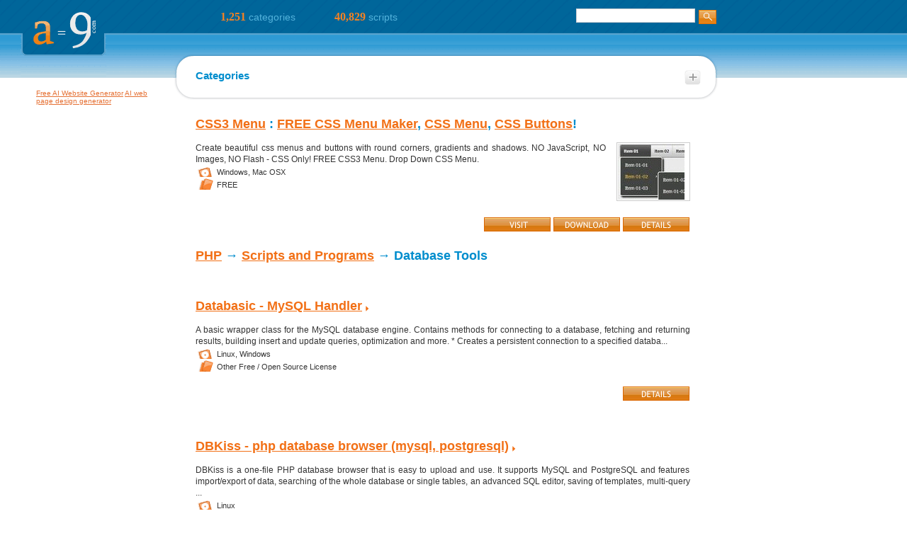

--- FILE ---
content_type: text/html; charset=UTF-8
request_url: https://a--9.com/php/scripts-and-programs/database-tools/
body_size: 3384
content:
<!DOCTYPE html PUBLIC "-//W3C//DTD XHTML 1.0 Strict//EN" "http://www.w3.org/TR/xhtml1/DTD/xhtml1-strict.dtd">
<html>
<head>
    <title>Database Tools: Databasic - MySQL Handler</title>
    <meta http-equiv="Content-Type" content="text/xml; charset=UTF-8" />
    <meta name="description" content="Database Tools: Databasic - MySQL Handler, DBKiss - php database browser (mysql, postgresql), exportDb, MyBackup, Mysql Ajax Table Editor, chaozzDB, Sam Database Pagination Class, Gregwiz Backup, Simple csv to MySQL tool, mySQL database class compatible with PDO for PHP 4+" />
    <link href="https://a--9.com/ssc-data/themes/jcaycom/styles/main.css" rel="stylesheet" type="text/css" />
    <script type="text/javascript" src="https://ajax.googleapis.com/ajax/libs/jquery/1.4.2/jquery.min.js?ver=1.4.2"></script>
    <script type="text/javascript" src="https://a--9.com/ssc-data/themes/jcaycom/scripts/base64.js"></script>
    <script type="text/javascript" src="https://a--9.com/ssc-data/themes/jcaycom/scripts/main.js"></script>
    <!--[if IE]> <link href="http://a--9.com/ssc-data/themes/jcaycom/styles/main-ie.css" rel="stylesheet" type="text/css" /> <![endif]-->
    <link href="https://a--9.com/rss.xml" rel="alternate" type="application/rss+xml" title="jCay.com: Last Scripts" />
</head>
<body>
<div id="all">

    
    <div class="head">
        <a href="https://a--9.com/" class="logo" title="a--9.com"><img src="https://a--9.com/ssc-data/themes/jcaycom/images/a9.gif" alt="a--9.com" /></a>
        <ul class="counters"><li><b>1,251</b> categories</li><li><b>40,829</b> scripts</li></ul>
    </div>

    <div id="container">
	    <div id="inner">
		    <div id="left">
<div id="left-ads">

</div>
<div id="leftside">
    <a href="https://mobirise.com/builder/ai-website-generator.html" target="_blank">Free AI Website Generator</a> <a href="https://mobirise.net/ai-web-design-generator.html" target="_blank">AI web page design generator</a></div>
            <input type="hidden" name="IL_RELATED_TAGS" value="1" />
            </div>
		    <div id="center">
		    
<form class="search-form" action="https://a--9.com/search/" method="post"><p><input class="text" name="q" type="text" value="" /><input class="submit" name="search" type="submit" value="" title="search" /></p></form>
		    
<div class="dynamic-box"><div class="bluetop"><div></div></div><div class="inside"><div class="resize-close"></div>
<strong>Categories</strong>
<div class="content">
<ul class="categories-left"><li><a href="https://a--9.com/asp/">ASP</a>(3477)</li><li><a href="https://a--9.com/asp-net/">ASP.NET</a>(1519)</li><li><a href="https://a--9.com/ajax/">Ajax</a>(293)</li><li><a href="https://a--9.com/c-and-c/">C and C++</a>(487)</li><li><a href="https://a--9.com/cfml/">CFML</a>(272)</li><li><a href="https://a--9.com/cgi-and-perl/">CGI and Perl</a>(4376)</li><li><a href="https://a--9.com/flash/">Flash</a>(2133)</li><li><a href="https://a--9.com/html5/">HTML5</a>(1)</li><li><a href="https://a--9.com/java/">Java</a>(1807)</li></ul>
<ul class="categories-right"><li><a href="https://a--9.com/javascript/">JavaScript</a>(2961)</li><li><a href="https://a--9.com/php/">PHP</a>(16078)</li><li><a href="https://a--9.com/python/">Python</a>(128)</li><li><a href="https://a--9.com/remotely-hosted/">Remotely Hosted</a>(2495)</li><li><a href="https://a--9.com/ruby-on-rails/">Ruby on Rails</a>(82)</li><li><a href="https://a--9.com/tools-and-utilities/">Tools and Utilities</a>(4427)</li><li><a href="https://a--9.com/web-hosting/">Web Hosting</a>(24)</li><li><a href="https://a--9.com/xml/">XML</a>(269)</li></ul>
</div>
</div><div class="bottom"><div></div></div></div>


<div id="center-ads">


<script type="text/javascript" src="https://a--9.com/data/deluxe-banner/deluxe-banner.php">
</script>



</div>
				
                
                
<strong class="header"><a href="https://a--9.com/php/">PHP</a> &rarr; <a href="https://a--9.com/php/scripts-and-programs/">Scripts and Programs</a> &rarr; Database Tools</strong>


<dl>
<dt><h1><a class="pointer" href="https://a--9.com/id-183121104125039.html">Databasic - MySQL Handler</a></h1></dt>
<dd>A basic wrapper class for the MySQL database engine. Contains methods for connecting to a database, fetching and returning results, building insert and update queries, optimization and more.
 
* Creates a persistent connection to a specified databa...</dd>
</dl>
<ul class="attributes"><li><b>Platforms</b><ul class="platforms">
<li> Linux,</li><li> Windows</li></ul></li><li><b>Licenses</b><ul class="licenses">
<li> Other Free / Open Source License</li></ul></li></ul>
<div class="buttons"><a href="https://a--9.com/id-183121104125039.html"><img src="https://a--9.com/ssc-data/themes/jcaycom/images/details.gif" alt="DETAILS"></a></div>
<dl>
<dt><h1><a class="pointer" href="https://a--9.com/id-183121105125038.html">DBKiss - php database browser (mysql, postgresql)</a></h1></dt>
<dd>DBKiss is a one-file PHP database browser that is easy to upload and use. It supports MySQL and PostgreSQL and features import/export of data, searching of the whole database or single tables, an advanced SQL editor, saving of templates, multi-query ...</dd>
</dl>
<ul class="attributes"><li><b>Platforms</b><ul class="platforms">
<li> Linux</li></ul></li><li><b>Licenses</b><ul class="licenses">
<li> BSD Style</li></ul></li></ul>
<div class="buttons"><a href="https://a--9.com/id-183121105125038.html"><img src="https://a--9.com/ssc-data/themes/jcaycom/images/details.gif" alt="DETAILS"></a></div>
<dl>
<dt><h1><a class="pointer" href="https://a--9.com/id-183127111125047.html">exportDb</a></h1></dt>
<dd>This class can be used to create a backup of a MySQL database using the mysqldump command.
 
It invokes the mysqldump command to generate a backup file of a given database on behalf of a given authenticated MySQL database user.
 
The generated ba...</dd>
</dl>
<ul class="attributes"><li><b>Platforms</b><ul class="platforms">
<li> Linux</li></ul></li><li><b>Licenses</b><ul class="licenses">
<li> Freeware</li></ul></li></ul>
<div class="buttons"><a href="https://a--9.com/id-183127111125047.html"><img src="https://a--9.com/ssc-data/themes/jcaycom/images/details.gif" alt="DETAILS"></a></div>
<dl>
<dt><h1><a class="pointer" href="https://a--9.com/id-183127111113047.html">MyBackup</a></h1></dt>
<dd>Simple interface to save your database into files. This is not intended to clone phpmyadmin interface. Administrators might not want to let other users access to all phpmyadmin functionalities, so that this little interface might be enough to them. H...</dd>
</dl>
<ul class="attributes"><li><b>Platforms</b><ul class="platforms">
<li> Linux,</li><li> Windows,</li><li> FreeBSD,</li><li> Mac OSX,</li><li> Sun Solaris</li></ul></li><li><b>Licenses</b><ul class="licenses">
<li> GPL</li></ul></li></ul>
<div class="buttons"><a href="https://a--9.com/id-183127111113047.html"><img src="https://a--9.com/ssc-data/themes/jcaycom/images/details.gif" alt="DETAILS"></a></div>
<dl>
<dt><h1><a class="pointer" href="https://a--9.com/id-183126105124044.html">Mysql Ajax Table Editor</a></h1></dt>
<dd>Mysql Ajax Table Editor is a very versatile and customizable mysql editor. It is PHP4 and PHP5 compatible and it has incredible join capabilities. This mysql editor has the ability to join on multiple tables and maintain search functionality. It is w...</dd>
</dl>
<ul class="attributes"><li><b>Platforms</b><ul class="platforms">
<li> Linux,</li><li> FreeBSD,</li><li> Mac OSX,</li><li> Sun Solaris</li></ul></li><li><b>Licenses</b><ul class="licenses">
<li> Commercial License</li></ul></li></ul>
<div class="buttons"><a href="https://a--9.com/id-183126105124044.html"><img src="https://a--9.com/ssc-data/themes/jcaycom/images/details.gif" alt="DETAILS"></a></div>
<dl>
<dt><h1><a class="pointer" href="https://a--9.com/id-183126109113039.html">chaozzDB</a></h1></dt>
<dd>chaozzDB is a simple to use Flatfile Database System. Functions include updating, adding, deleting and searching of records. The package includes a clear manual and an example database.</dd>
</dl>
<ul class="attributes"><li><b>Platforms</b><ul class="platforms">
<li> Linux,</li><li> Windows,</li><li> FreeBSD,</li><li> Mac OSX,</li><li> Sun Solaris</li></ul></li><li><b>Licenses</b><ul class="licenses">
<li> Freeware</li></ul></li></ul>
<div class="buttons"><a href="https://a--9.com/id-183126109113039.html"><img src="https://a--9.com/ssc-data/themes/jcaycom/images/details.gif" alt="DETAILS"></a></div>
<dl>
<dt><h1><a class="pointer" href="https://a--9.com/id-183126109119043.html">Sam Database Pagination Class</a></h1></dt>
<dd>This class can be used to display database query results split in multiple pages.
  
 It can perform queries to a MySQL database table and retrieve a range of results to display in the current page given the page number and the limit of results to ...</dd>
</dl>
<ul class="attributes"><li><b>Platforms</b><ul class="platforms">
<li> Linux,</li><li> Windows,</li><li> FreeBSD</li></ul></li><li><b>Licenses</b><ul class="licenses">
<li> GPL,</li><li> LGPL</li></ul></li></ul>
<div class="buttons"><a href="https://a--9.com/id-183126109119043.html"><img src="https://a--9.com/ssc-data/themes/jcaycom/images/details.gif" alt="DETAILS"></a></div>
<dl>
<dt><h1><a class="pointer" href="https://a--9.com/id-183126111115038.html">Gregwiz Backup</a></h1></dt>
<dd>Gregwiz Backup is backup tool for Mysql database. Split backup file to multiple file, compresses it into gzip format.
 Easy to import. Multiple languages support. Create, Drop database function.</dd>
</dl>
<ul class="attributes"><li><b>Platforms</b><ul class="platforms">
<li> Linux,</li><li> Windows,</li><li> FreeBSD</li></ul></li><li><b>Licenses</b><ul class="licenses">
<li> Commercial License</li></ul></li></ul>
<div class="buttons"><a href="https://a--9.com/id-183126111115038.html"><img src="https://a--9.com/ssc-data/themes/jcaycom/images/details.gif" alt="DETAILS"></a></div>
<dl>
<dt><h1><a class="pointer" href="https://a--9.com/id-184119104113041.html">Simple csv to MySQL tool</a></h1></dt>
<dd>This code will take a csv file and create or, insert or update, the data into a MySQL database. It assumes the first line contains the field names and uses that to build the SQL query for the following data lines.
 There&apos;'s a download button fo...</dd>
</dl>
<ul class="attributes"><li><b>Platforms</b><ul class="platforms">
<li> Linux,</li><li> Windows</li></ul></li><li><b>Licenses</b><ul class="licenses">
<li> Freeware</li></ul></li></ul>
<div class="buttons"><a href="https://a--9.com/id-184119104113041.html"><img src="https://a--9.com/ssc-data/themes/jcaycom/images/details.gif" alt="DETAILS"></a></div>
<dl>
<dt><h1><a class="pointer" href="https://a--9.com/id-184119111114041.html">mySQL database class compatible with PDO for PHP 4+</a></h1></dt>
<dd>This is a mySQL database class, that allows you to run queries faster and supports prepared statements, just like PHP 5&apos;'s PDO, but working for PHP 4. It supports:
 - persistent connections;
 - raw query, just like mysql_query;
 - select func...</dd>
</dl>
<ul class="attributes"><li><b>Platforms</b><ul class="platforms">
<li> Linux,</li><li> Windows,</li><li> FreeBSD</li></ul></li><li><b>Licenses</b><ul class="licenses">
<li> Commercial License</li></ul></li></ul>
<div class="buttons"><a href="https://a--9.com/id-184119111114041.html"><img src="https://a--9.com/ssc-data/themes/jcaycom/images/details.gif" alt="DETAILS"></a></div>



<br/>
<span class="pages-prefix">Page:</span><ul class="pages">
<li>1</li><li> <a href="https://a--9.com/php/scripts-and-programs/database-tools/2.html">2</a></li><li> <a href="https://a--9.com/php/scripts-and-programs/database-tools/3.html">3</a></li><li>...</li><li> <a href="https://a--9.com/php/scripts-and-programs/database-tools/35.html">35</a></li><li> <a href="https://a--9.com/php/scripts-and-programs/database-tools/2.html">Next</a></li></ul>

<div id="indetail-jamads">
    <ul>
    <li class="atitle">Ads</li>
    <li><a href="http://nuclearscripts.com/">Scripts</a><a href="http://nucleardownload.com/"> Download</a></li><li><a href="http://words-that-start-with-z.worddetector.com/p/z*/" target=_blank>words that start with z</a></li><li><a href="http://words-that-start-with-v.worddetector.com/p/v*/" target=_blank>words that start with v</a></li><li><a href="http://words-that-start-with-y.worddetector.com/p/y*/" target=_blank>words that start with y</a></li><li><a href="http://words-that-start-with-z.worddetector.com/p/z*/" target=_blank>words starting with z</a></li>    </ul>
    

</div>
				
		        
		    </div>

			
		    <div class="clear"></div>
	    </div>
    </div>

    <div class="foot">
        &#169;2019 <a href="https://a--9.com/" title="A--9.com">A--9.com</a>
    </div>

<!-- 4 queries. 0.020689964294434 seconds. -->
    
</div>
<script defer src="https://static.cloudflareinsights.com/beacon.min.js/vcd15cbe7772f49c399c6a5babf22c1241717689176015" integrity="sha512-ZpsOmlRQV6y907TI0dKBHq9Md29nnaEIPlkf84rnaERnq6zvWvPUqr2ft8M1aS28oN72PdrCzSjY4U6VaAw1EQ==" data-cf-beacon='{"version":"2024.11.0","token":"5dbf1c5993204e87af555d058d2dd35a","r":1,"server_timing":{"name":{"cfCacheStatus":true,"cfEdge":true,"cfExtPri":true,"cfL4":true,"cfOrigin":true,"cfSpeedBrain":true},"location_startswith":null}}' crossorigin="anonymous"></script>
</body>
</html>




--- FILE ---
content_type: text/html; charset=UTF-8
request_url: https://a--9.com/data/deluxe-banner/deluxe-banner.php
body_size: 152
content:
document.write('<div style="margin:-60px 0 10px -30px;"> <dl> <dt><h1><a href="http://css3menu.com/">CSS3 Menu</a> : <a href="http://css3menu.com/">FREE CSS Menu Maker</a>, <a href="http://css3menu.com/">CSS Menu</a>, <a href="http://css3menu.com/">CSS Buttons</a>!</h1></dt> <dd><a class="image" href="http://css3menu.com/" target="_blank"><img src="http://a--9.com/data/deluxe-banner/deluxe.gif" alt="" /></a> Create beautiful css menus and buttons with round corners, gradients and shadows. NO JavaScript, NO Images, NO Flash - CSS Only! FREE CSS3 Menu. Drop Down CSS Menu.</dd> </dl> <ul class="attributes"> <li><b>Platforms</b><ul class="platforms"> <li> Windows,</li><li> Mac OSX</li></ul></li><li><b>Licenses</b><ul class="licenses"> <li> FREE</li></ul></li></ul> <br/> <div class="buttons"><a href="http://css3menu.com/" target="_blank"><img src="http://a--9.com/ssc-data/themes/jcaycom/images/visit.gif" alt="VISIT"></a> <a href="http://css3menu.com/" target="_blank"><img src="http://a--9.com/ssc-data/themes/jcaycom/images/download.gif" alt="DOWNLOAD"></a> <a href="http://css3menu.com/" target="_blank"><img src="http://a--9.com/ssc-data/themes/jcaycom/images/details.gif" alt="DETAILS"></a></div> </div>');

--- FILE ---
content_type: text/css
request_url: https://a--9.com/ssc-data/themes/jcaycom/styles/main.css
body_size: 2016
content:
* {
    border:0; padding:0; margin:0;
}

a {
	color:rgb(242,112,22);
}

a:visited {
	color:rgb(252,142,52);
}

a:hover {
	color:rgb(166,81,20);
}

html, body {
	background:url('../images/body-bg.gif');
	position:relative;
	font-family:'Trebuchet MS', Tahoma, Arial;
}


#all {
	text-align:left;
	min-width:700px;
}

.head {
	display:block;
	height:108px;
	background:url('../images/header-bg.gif');
	padding:1px;
}

#container {
	position:relative; 
	display:block; 
	background:#fff;
    border-left:solid 245px #fff;
}
#inner {
	display:block;
	position:relative;
	background:#fff;
	margin-left:-245px;
	padding:1px;
}

#left {
	float:left; 
	position:relative; 
	width:245px;
	left:0px;
}
#center {
	margin-left:245px;
	position:relative; 
	display:block;
	height:1%;
	max-width:775px;
	padding-bottom:65px;
}
.clear {
	clear:both;
}


.foot {
	display:block;
	height:50px;
	background:url('../images/footer-bg.gif') repeat-x;
	padding:1px;
}

.logo {
    position:relative;
    top:-1px;
    left:28px;
}

ul.counters {
    position:absolute;
    top:15px;
    left:20%;
}

ul.counters li {
    display:inline;
    margin-left:55px;
    color:rgb(84,179,220);
    font-size:14px;
}

ul.counters li b {
    font-family:Verdana;
    color:rgb(244,130,35);
    font-size:16px;
}

.search-form {
    position:absolute;
    top:-99px;
    right:40px;
}

.search-form .text {
    font-size:12px;
    color:#555;
    border:1px solid rgb(206,206,209);
    width:164px;
    padding:1px;
    height:16px;
}

.search-form .submit {
    position:absolute;
    top:1px;
    margin:1px 0px 0px 5px;
    background:url('../images/search-submit.gif') no-repeat;
    width:25px;
    height:20px;
    cursor:pointer;
}

.foot {
    padding:30px 0px 0px 35px;
    font-size:11px;
    color:rgb(84,179,220);
}

.foot a {
    text-decoration:none;
    color:rgb(244,130,35);
}

.dynamic-box {
	position:relative;
	top:-34px;
	width:99%;
	background:url('../images/dynamic-box-left.gif') repeat-y;
	margin-bottom:10px;
}

.dynamic-box .top, .dynamic-box .bluetop {
	margin:0 0 0 -1px;
	height:33px;
	background:url('../images/dynamic-box-whitetop.gif') no-repeat;
}

.dynamic-box .bluetop {
	background-image:url('../images/dynamic-box-bluetop.gif');
}

.dynamic-box .top div, .dynamic-box .bluetop div {
	position:absolute;
	right:0px;
	top:0px;
	width:50px;
	height:33px;
	background:url('../images/dynamic-box-whitetop.gif') -880px 0px no-repeat;
}

.dynamic-box .bluetop div {
	background-image:url('../images/dynamic-box-bluetop.gif');
}

.dynamic-box .inside {
	background:url('../images/dynamic-box-right.gif') right repeat-y;
}

.dynamic-box .bottom {
	margin:0 0 0 -1px;
	height:31px;
	background:url('../images/dynamic-box-whitebottom.gif') no-repeat;
}

.dynamic-box .bottom div {
	position:absolute;
	right:0px;
	bottom:0px;
	width:50px;
	height:31px;
	background:url('../images/dynamic-box-whitebottom.gif') -880px 0px no-repeat;
}

.dynamic-box .resize-open, .dynamic-box .resize-close {
	position:absolute;
	z-index:17;
	font-size:25px;
	top:21px;
	right:23px;
	width:25px;
	height:23px;
	background:url('../images/resize.gif') no-repeat;
	cursor:pointer;
}

.dynamic-box .resize-close {
	background-position:-25px 0px;
}

.dynamic-box .content {
	padding:29px;
	display:none;
}

.dynamic-box strong {
	position:absolute;
	font-size:15px;
	margin:-12px 0 0 30px;
	color:rgb(0,141,205);
}

h1 {
	font-size:18px;
	color:rgb(0,141,205);
	margin-bottom:15px;
	margin-left:30px;
}

strong.header {
	display:block;
	font-size:18px;
	color:rgb(0,141,205);
	margin-bottom:15px;
	margin:5px 0 20px 30px;
}

h2 {
	font-size:16px;
	color:rgb(0,141,205);
	margin:0 0 10px 30px;
}

h3 {
	font-size:14px;
	color:rgb(242,112,22);
	margin-left:30px;
}

dl {
	margin-top:50px;
}

dd {
	margin:3px 0 0 30px;
	font-size:12px;
	text-align:justify;
	width:90%;
	line-height:16px;
	color:#333;
}

dd a.image {
	display:block;
	float:right;
	margin-left:15px;
}

dd img {
	margin:0 0px 0px 0px;
	padding:1px;
	border:1px solid #ccc;
}

ul.attributes {
	color:#333;
	margin:0 0 20px 30px;
}

ul.attributes b {
	display:none;
}

ul.attributes li {
	list-style:none;
	width:94%;
}

#detail-attributes {
	margin-top:20px;
}

ul.categories,
ul.categories li,
ul.tags,
ul.tags li,
ul.licenses,
ul.licenses li,
ul.platforms,
ul.platforms li,
ul.author,
ul.author li  {
	display:inline;
}

ul.categories li,
ul.tags li,
ul.licenses li,
ul.platforms li,
ul.author li {
	font-size:11px;
}

ul.categories {
	padding-left:30px;
	background:url('../images/min-icons.gif') 2px 2px no-repeat;
}

ul.tags {
	padding-left:30px;
	background:url('../images/min-icons.gif') 2px -19px no-repeat;
}

ul.platforms {
	padding-left:30px;
	background:url('../images/min-icons.gif') 2px -39px no-repeat;
}

ul.licenses {
	padding-left:30px;
	background:url('../images/min-icons.gif') 2px -60px no-repeat;
}

ul.author {
	padding-left:30px;
	background:url('../images/min-icons.gif') 2px -80px no-repeat;
}

ul.categories-left, ul.categories-right {
	line-height:26px;
	font-size:10px;
	margin-left:50px;
	list-style:none;
	color:#777;
}

ul.categories-left li, ul.categories-right li {
	margin:3px;
}

ul.categories-left a, ul.categories-right a {
	padding:2px 0px 7px 45px;
	background:url('../images/icon-dir.gif') no-repeat;
    font-size:16px;
	margin-right:5px;
}

ul.categories-left {
	margin-right:55px;
	float:left;
	margin-right
}

ul li.hidden {
	display:none;
}

ul li.close-tags,
ul li.open-tags {
	padding:0 22px 2px 0;
	font-size:10px;
	background:url('../images/resize-tags.gif') no-repeat top right;
	cursor:pointer;
}

ul li.open-tags {
	padding-left:4px;
	background-position:right -22px;
}

ul li.close-tags span {
	cursor:auto;
}

ul li.open-tags span {
	display:none;
}

#tags {
	text-align:justify;
}

.size1 {
	font-size:9px;
}

.size2 {
	font-size:11px;
}

.size3 {
	font-size:14px;
}

.size4 {
	font-size:18px;
}

.size5 {
	font-size:23px;
}

.rss-icon {
	position:relative;
	top:28px;
	left:29px;
}

div.icon {
	float:left;
	height:200px;
	margin-left:30px;
}

div.icon img {
    margin:40px 15px 15px 0;
	padding:1px;
	border:1px solid #ccc;
}

.similars {
	margin:50px 0 0 0;
}
.in-details {
    width:728px;
    margin:50px auto 0 auto;
}

.similars dl{
	margin-top:10px;
}

#buttons, .buttons {
	text-align:right;
	margin-right:48px;
}

.moretags {
	position:relative;
	top:30px;
	text-align:right;
	font-size:10px;
}

a.pointer {
	padding-right:10px;
	background:url('../images/pointer.gif') right 10px no-repeat;
}

.pages-prefix {
	font-size:14px;
	margin:0 0 0 30px;
}

ul.pages {
	margin-left:10px;
	font-size:14px;
}

ul.pages li {
	padding:2px;
}

ul.pages, ul.pages li {
	list-style:none;
	display:inline;
}

.noscripts {
	height:50px;
	padding:50px 0 30px 0;
	text-align:center;
	margin:50px;
	border:1px solid #ccc;
}

#left-ads {
	margin:15px 0 0 50px;
}

#leftside {
    width:160px;
    font-size:10px;
    margin:15px 0 0 50px;
    font-family:arial,sans-serif;
    height:100%;
}
#leftside ul {
    list-style:none;
    padding:0px;
}
#leftside ul li {
    clear:both;
    float:left;
    height:116px;
    margin:0px 5px 0px 5px;
    overflow:hidden;
    width:150px;
}
#leftside a:link, #leftside a:visited, #leftside a:hover, #leftside a:active {
    color:#e57033;
    cursor:pointer;
}
#leftside .ad {
    margin:0px 0px;
}
#leftside .adt {
    font-size:13px;
    font-weight:bold;
    line-height:15px;
}
#leftside .adb {
    color:#222222;
    display:block;
    font-size:13px;
    line-height:16px;
}
#leftside .adu {
    color:#555555;
    font-size:10px;
    line-height:12px;
    overflow:hidden;
    white-space:nowrap;
}

#center-ads {
	margin:0 0 20px 30px;
}

#indetail-ads {
	margin:5px 0 0 27px;
}

#indetail-jamads {
    margin:5px 0 0 27px;
    font-family:arial,sans-serif;
    font-size:11px;
    line-height:14px;
}
#indetail-jamads ul {
    list-style:none;
}
#indetail-jamads ul li {
    display:inline;
    margin-left:20px;
}
#indetail-jamads ul li.atitle {
    display:inline;
    margin-left:4px;
    font-size:12px;
    font-weight:bold;
    text-decoration:underline;
}
#indetail-jamads a:link, #indetail-jamads a:visited, #indetail-jamads a:hover, #indetail-jamads a:active {
    color:#e57033;
    cursor:pointer;
}

.date {
	margin:0 0 0 30px;
	text-align:right;
	font-size:11px;
	width:90%;
}

div.trends small a {
    font-size:9px;
    color:#888;
    text-decoration:none;
}

ul.scroll-list { margin-left:0; }
ul.scroll-list li {
    margin-top:5px;
    display:none;
}
ul.scroll-list li.active { display:block; }

.scroll {
    display:block;
    float:right;
    width:90px;
    height:16px;
    overflow:hidden;
    position:relative;
    border:0;
    margin:10px 10px 0 0;
}
.scroll li {
    display:block;
    float:right;
    width:18px;
    height:16px;
    margin:0 0 0 4px;
}
.scroll li a {
    display:block;
    float:right;
    width:18px;
    height:16px;
    overflow:hidden;
    text-indent:-999em;
    background:url(../images/resize-tags.gif) no-repeat 0 -23px;
    border:0;
}
.scroll li.down a { background-position: 0 -1px; }

.in-details li { list-style:none; }
.in-details em { font-style:normal; }
.in-details strong {
    font-size:14px;
    color:#008dcd;
}
.padding-top { padding-top:15px; }
.in-details .cell {
    float:left;
    width:225px;
    font-size:12px;
    line-height:16px;
    margin:0 10px 0 6px;
    color:#333333;
}
.tweets img {
    margin:3px 10px 10px 0;
    float:left;
    padding:0;
    border:1px solid #ccc;
    padding:1px;
}
.tweets li { clear:left; }



--- FILE ---
content_type: application/javascript
request_url: https://a--9.com/ssc-data/themes/jcaycom/scripts/main.js
body_size: 726
content:

function searchContent(link)
{
	var tags = link.parentNode.getElementsByTagName('*');
	for (var i = 0; i < tags.length; i++){
		 if (tags[i].className == 'content'){
			 return tags[i];
		 }
    }
	return false;
}

function boxClick(link)
{
	if (link.className == 'resize-close'){
		link.className = 'resize-open';
		searchContent(link).style.display = 'block';
	}
	else{
		link.className = 'resize-close';
		searchContent(link).style.display = 'none';
	}
}

function displayButtons()
{
	if (document.getElementById('buttons')) document.getElementById('buttons').innerHTML = '<a href="' + site + '" target="_blank"><img src="' + img_prefix + 'images/visit.gif" alt="VISIT" /></a>' + (download != '' ? ' <a href="' + download + '" target="_blank"><img src="' + img_prefix + 'images/download.gif" alt="DOWNLOAD" /></a>' : '');
}

function showTags(button)
{
	button.className = (button.className == 'close-tags') ? 'open-tags' : 'close-tags';
	var tags = button.parentNode.getElementsByTagName('LI');
	for (var i = 0; i < tags.length; i++){
		if (tags[i].className == 'hidden'){
			tags[i].className = 'no-hidden';
		}
		else if (tags[i].className == 'no-hidden'){
			tags[i].className = 'hidden';
		}
	}
}

$.fn.scrolling = function(){
    $(this).each(function(){
        $('.up a, .down a', this).data('id', '#' + $(this).attr('id').substr(7)).click(function(){
            var list = $($(this).data('id'));
            if (!list.data('count')) list.data('count', $('li.active', list).length);
            var count = list.data('count');
            if ($('li', list).length > count){
                var nodes = $('li.active', list).removeClass('active').hide();
                if (nodes.length){
                    if ($(this).parent().hasClass('down')){
                        var node = nodes.eq(nodes.length-1).next();
                        if (!node.length) node = $('li:first', list);
                        for (var i = 0; i < count; i++){
                            if (node.length){
                                node.addClass('active').hide();
                                node = node.next();
                            } else break;
                        }
                    }
                    else{
                        var node = nodes.eq(0).prev();
                        var limit = count;
                        if (!node.length){
                            node = $('li:last', list);
                            limit = $('li', list).length % count;
                            if (!limit) limit = count;
                        }
                        for (var i = 0; i < limit; i++){
                            if (node.length){
                                node.addClass('active').hide();
                                node = node.prev();
                            } else break;
                        }
                    }
                }
                $('li.active', list).fadeIn();
            }
            return false;
        });
    });
};

jQuery(function($){
    
    var tags = document.getElementsByTagName('*');
	for (var i = 0; i < tags.length; i++){
		 if (tags[i].className == 'resize-open' || tags[i].className == 'resize-close'){
			 tags[i].onclick   = function(){boxClick(this);};
		 }
		 else if (tags[i].className == 'close-tags'){
			 tags[i].onclick   = function(){showTags(this);};
		 }
     }    
     
     displayButtons();
     $('ul.scroll').scrolling();
     
     var path = location.pathname.replace(/(\.html|\.htm|\/)$/, '');
     var prefix = 'http://' + location.hostname + (path ? path : '/index');
     $('.in-details a').each(function(){
         this.href = prefix + '.jsp?q=' + Base64.encode(this.href);
         this.target = '_self';
     });

});
